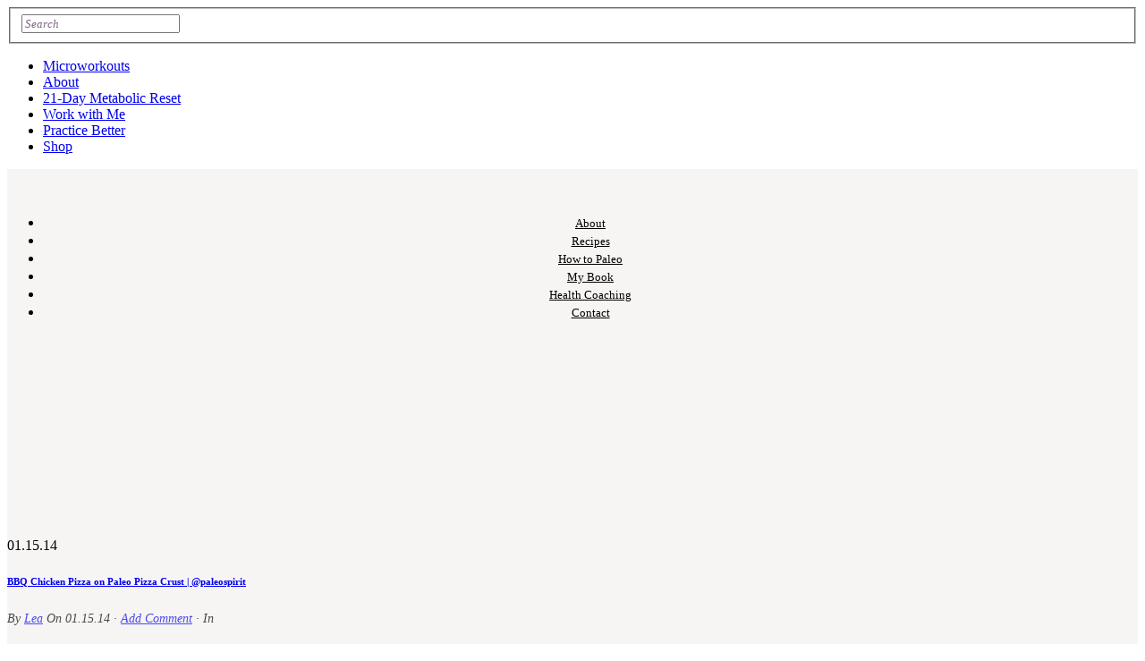

--- FILE ---
content_type: text/html; charset=UTF-8
request_url: https://paleospirit.com/barbecue-chicken-pizza-paleo-pizza-crust/lr-bbq-chicken-pizz/
body_size: 19449
content:
<!DOCTYPE html>
<html lang="en">
<head><meta http-equiv="Content-Type" content="text/html; charset=UTF-8" /><script>if(navigator.userAgent.match(/MSIE|Internet Explorer/i)||navigator.userAgent.match(/Trident\/7\..*?rv:11/i)){var href=document.location.href;if(!href.match(/[?&]nowprocket/)){if(href.indexOf("?")==-1){if(href.indexOf("#")==-1){document.location.href=href+"?nowprocket=1"}else{document.location.href=href.replace("#","?nowprocket=1#")}}else{if(href.indexOf("#")==-1){document.location.href=href+"&nowprocket=1"}else{document.location.href=href.replace("#","&nowprocket=1#")}}}}</script><script>class RocketLazyLoadScripts{constructor(){this.v="1.2.3",this.triggerEvents=["keydown","mousedown","mousemove","touchmove","touchstart","touchend","wheel"],this.userEventHandler=this._triggerListener.bind(this),this.touchStartHandler=this._onTouchStart.bind(this),this.touchMoveHandler=this._onTouchMove.bind(this),this.touchEndHandler=this._onTouchEnd.bind(this),this.clickHandler=this._onClick.bind(this),this.interceptedClicks=[],window.addEventListener("pageshow",t=>{this.persisted=t.persisted}),window.addEventListener("DOMContentLoaded",()=>{this._preconnect3rdParties()}),this.delayedScripts={normal:[],async:[],defer:[]},this.trash=[],this.allJQueries=[]}_addUserInteractionListener(t){if(document.hidden){t._triggerListener();return}this.triggerEvents.forEach(e=>window.addEventListener(e,t.userEventHandler,{passive:!0})),window.addEventListener("touchstart",t.touchStartHandler,{passive:!0}),window.addEventListener("mousedown",t.touchStartHandler),document.addEventListener("visibilitychange",t.userEventHandler)}_removeUserInteractionListener(){this.triggerEvents.forEach(t=>window.removeEventListener(t,this.userEventHandler,{passive:!0})),document.removeEventListener("visibilitychange",this.userEventHandler)}_onTouchStart(t){"HTML"!==t.target.tagName&&(window.addEventListener("touchend",this.touchEndHandler),window.addEventListener("mouseup",this.touchEndHandler),window.addEventListener("touchmove",this.touchMoveHandler,{passive:!0}),window.addEventListener("mousemove",this.touchMoveHandler),t.target.addEventListener("click",this.clickHandler),this._renameDOMAttribute(t.target,"onclick","rocket-onclick"),this._pendingClickStarted())}_onTouchMove(t){window.removeEventListener("touchend",this.touchEndHandler),window.removeEventListener("mouseup",this.touchEndHandler),window.removeEventListener("touchmove",this.touchMoveHandler,{passive:!0}),window.removeEventListener("mousemove",this.touchMoveHandler),t.target.removeEventListener("click",this.clickHandler),this._renameDOMAttribute(t.target,"rocket-onclick","onclick"),this._pendingClickFinished()}_onTouchEnd(t){window.removeEventListener("touchend",this.touchEndHandler),window.removeEventListener("mouseup",this.touchEndHandler),window.removeEventListener("touchmove",this.touchMoveHandler,{passive:!0}),window.removeEventListener("mousemove",this.touchMoveHandler)}_onClick(t){t.target.removeEventListener("click",this.clickHandler),this._renameDOMAttribute(t.target,"rocket-onclick","onclick"),this.interceptedClicks.push(t),t.preventDefault(),t.stopPropagation(),t.stopImmediatePropagation(),this._pendingClickFinished()}_replayClicks(){window.removeEventListener("touchstart",this.touchStartHandler,{passive:!0}),window.removeEventListener("mousedown",this.touchStartHandler),this.interceptedClicks.forEach(t=>{t.target.dispatchEvent(new MouseEvent("click",{view:t.view,bubbles:!0,cancelable:!0}))})}_waitForPendingClicks(){return new Promise(t=>{this._isClickPending?this._pendingClickFinished=t:t()})}_pendingClickStarted(){this._isClickPending=!0}_pendingClickFinished(){this._isClickPending=!1}_renameDOMAttribute(t,e,r){t.hasAttribute&&t.hasAttribute(e)&&(event.target.setAttribute(r,event.target.getAttribute(e)),event.target.removeAttribute(e))}_triggerListener(){this._removeUserInteractionListener(this),"loading"===document.readyState?document.addEventListener("DOMContentLoaded",this._loadEverythingNow.bind(this)):this._loadEverythingNow()}_preconnect3rdParties(){let t=[];document.querySelectorAll("script[type=rocketlazyloadscript]").forEach(e=>{if(e.hasAttribute("src")){let r=new URL(e.src).origin;r!==location.origin&&t.push({src:r,crossOrigin:e.crossOrigin||"module"===e.getAttribute("data-rocket-type")})}}),t=[...new Map(t.map(t=>[JSON.stringify(t),t])).values()],this._batchInjectResourceHints(t,"preconnect")}async _loadEverythingNow(){this.lastBreath=Date.now(),this._delayEventListeners(this),this._delayJQueryReady(this),this._handleDocumentWrite(),this._registerAllDelayedScripts(),this._preloadAllScripts(),await this._loadScriptsFromList(this.delayedScripts.normal),await this._loadScriptsFromList(this.delayedScripts.defer),await this._loadScriptsFromList(this.delayedScripts.async);try{await this._triggerDOMContentLoaded(),await this._triggerWindowLoad()}catch(t){console.error(t)}window.dispatchEvent(new Event("rocket-allScriptsLoaded")),this._waitForPendingClicks().then(()=>{this._replayClicks()}),this._emptyTrash()}_registerAllDelayedScripts(){document.querySelectorAll("script[type=rocketlazyloadscript]").forEach(t=>{t.hasAttribute("data-rocket-src")?t.hasAttribute("async")&&!1!==t.async?this.delayedScripts.async.push(t):t.hasAttribute("defer")&&!1!==t.defer||"module"===t.getAttribute("data-rocket-type")?this.delayedScripts.defer.push(t):this.delayedScripts.normal.push(t):this.delayedScripts.normal.push(t)})}async _transformScript(t){return new Promise((await this._littleBreath(),navigator.userAgent.indexOf("Firefox/")>0||""===navigator.vendor)?e=>{let r=document.createElement("script");[...t.attributes].forEach(t=>{let e=t.nodeName;"type"!==e&&("data-rocket-type"===e&&(e="type"),"data-rocket-src"===e&&(e="src"),r.setAttribute(e,t.nodeValue))}),t.text&&(r.text=t.text),r.hasAttribute("src")?(r.addEventListener("load",e),r.addEventListener("error",e)):(r.text=t.text,e());try{t.parentNode.replaceChild(r,t)}catch(i){e()}}:async e=>{function r(){t.setAttribute("data-rocket-status","failed"),e()}try{let i=t.getAttribute("data-rocket-type"),n=t.getAttribute("data-rocket-src");t.text,i?(t.type=i,t.removeAttribute("data-rocket-type")):t.removeAttribute("type"),t.addEventListener("load",function r(){t.setAttribute("data-rocket-status","executed"),e()}),t.addEventListener("error",r),n?(t.removeAttribute("data-rocket-src"),t.src=n):t.src="data:text/javascript;base64,"+window.btoa(unescape(encodeURIComponent(t.text)))}catch(s){r()}})}async _loadScriptsFromList(t){let e=t.shift();return e&&e.isConnected?(await this._transformScript(e),this._loadScriptsFromList(t)):Promise.resolve()}_preloadAllScripts(){this._batchInjectResourceHints([...this.delayedScripts.normal,...this.delayedScripts.defer,...this.delayedScripts.async],"preload")}_batchInjectResourceHints(t,e){var r=document.createDocumentFragment();t.forEach(t=>{let i=t.getAttribute&&t.getAttribute("data-rocket-src")||t.src;if(i){let n=document.createElement("link");n.href=i,n.rel=e,"preconnect"!==e&&(n.as="script"),t.getAttribute&&"module"===t.getAttribute("data-rocket-type")&&(n.crossOrigin=!0),t.crossOrigin&&(n.crossOrigin=t.crossOrigin),t.integrity&&(n.integrity=t.integrity),r.appendChild(n),this.trash.push(n)}}),document.head.appendChild(r)}_delayEventListeners(t){let e={};function r(t,r){!function t(r){!e[r]&&(e[r]={originalFunctions:{add:r.addEventListener,remove:r.removeEventListener},eventsToRewrite:[]},r.addEventListener=function(){arguments[0]=i(arguments[0]),e[r].originalFunctions.add.apply(r,arguments)},r.removeEventListener=function(){arguments[0]=i(arguments[0]),e[r].originalFunctions.remove.apply(r,arguments)});function i(t){return e[r].eventsToRewrite.indexOf(t)>=0?"rocket-"+t:t}}(t),e[t].eventsToRewrite.push(r)}function i(t,e){let r=t[e];Object.defineProperty(t,e,{get:()=>r||function(){},set(i){t["rocket"+e]=r=i}})}r(document,"DOMContentLoaded"),r(window,"DOMContentLoaded"),r(window,"load"),r(window,"pageshow"),r(document,"readystatechange"),i(document,"onreadystatechange"),i(window,"onload"),i(window,"onpageshow")}_delayJQueryReady(t){let e;function r(r){if(r&&r.fn&&!t.allJQueries.includes(r)){r.fn.ready=r.fn.init.prototype.ready=function(e){return t.domReadyFired?e.bind(document)(r):document.addEventListener("rocket-DOMContentLoaded",()=>e.bind(document)(r)),r([])};let i=r.fn.on;r.fn.on=r.fn.init.prototype.on=function(){if(this[0]===window){function t(t){return t.split(" ").map(t=>"load"===t||0===t.indexOf("load.")?"rocket-jquery-load":t).join(" ")}"string"==typeof arguments[0]||arguments[0]instanceof String?arguments[0]=t(arguments[0]):"object"==typeof arguments[0]&&Object.keys(arguments[0]).forEach(e=>{let r=arguments[0][e];delete arguments[0][e],arguments[0][t(e)]=r})}return i.apply(this,arguments),this},t.allJQueries.push(r)}e=r}r(window.jQuery),Object.defineProperty(window,"jQuery",{get:()=>e,set(t){r(t)}})}async _triggerDOMContentLoaded(){this.domReadyFired=!0,await this._littleBreath(),document.dispatchEvent(new Event("rocket-DOMContentLoaded")),await this._littleBreath(),window.dispatchEvent(new Event("rocket-DOMContentLoaded")),await this._littleBreath(),document.dispatchEvent(new Event("rocket-readystatechange")),await this._littleBreath(),document.rocketonreadystatechange&&document.rocketonreadystatechange()}async _triggerWindowLoad(){await this._littleBreath(),window.dispatchEvent(new Event("rocket-load")),await this._littleBreath(),window.rocketonload&&window.rocketonload(),await this._littleBreath(),this.allJQueries.forEach(t=>t(window).trigger("rocket-jquery-load")),await this._littleBreath();let t=new Event("rocket-pageshow");t.persisted=this.persisted,window.dispatchEvent(t),await this._littleBreath(),window.rocketonpageshow&&window.rocketonpageshow({persisted:this.persisted})}_handleDocumentWrite(){let t=new Map;document.write=document.writeln=function(e){let r=document.currentScript;r||console.error("WPRocket unable to document.write this: "+e);let i=document.createRange(),n=r.parentElement,s=t.get(r);void 0===s&&(s=r.nextSibling,t.set(r,s));let a=document.createDocumentFragment();i.setStart(a,0),a.appendChild(i.createContextualFragment(e)),n.insertBefore(a,s)}}async _littleBreath(){Date.now()-this.lastBreath>45&&(await this._requestAnimFrame(),this.lastBreath=Date.now())}async _requestAnimFrame(){return document.hidden?new Promise(t=>setTimeout(t)):new Promise(t=>requestAnimationFrame(t))}_emptyTrash(){this.trash.forEach(t=>t.remove())}static run(){let t=new RocketLazyLoadScripts;t._addUserInteractionListener(t)}}RocketLazyLoadScripts.run();</script>


<!-- Site Crafted Using Paleo Spirit v1.0.0 - WordPress - HTML5 - www.PageLines.com -->


<!-- Start >> Meta Tags and Inline Scripts -->
<meta name='robots' content='index, follow, max-image-preview:large, max-snippet:-1, max-video-preview:-1' />

	<!-- This site is optimized with the Yoast SEO plugin v24.9 - https://yoast.com/wordpress/plugins/seo/ -->
	<title>BBQ Chicken Pizza on Paleo Pizza Crust | @paleospirit - Paleo Spirit</title>
	<link rel="canonical" href="https://paleospirit.com/barbecue-chicken-pizza-paleo-pizza-crust/lr-bbq-chicken-pizz/" />
	<meta property="og:locale" content="en_US" />
	<meta property="og:type" content="article" />
	<meta property="og:title" content="BBQ Chicken Pizza on Paleo Pizza Crust | @paleospirit - Paleo Spirit" />
	<meta property="og:url" content="https://paleospirit.com/barbecue-chicken-pizza-paleo-pizza-crust/lr-bbq-chicken-pizz/" />
	<meta property="og:site_name" content="Paleo Spirit" />
	<meta property="article:publisher" content="https://www.facebook.com/PaleoSpirit/" />
	<meta property="og:image" content="https://paleospirit.com/barbecue-chicken-pizza-paleo-pizza-crust/lr-bbq-chicken-pizz" />
	<meta property="og:image:width" content="200" />
	<meta property="og:image:height" content="300" />
	<meta property="og:image:type" content="image/jpeg" />
	<script type="application/ld+json" class="yoast-schema-graph">{"@context":"https://schema.org","@graph":[{"@type":"WebPage","@id":"https://paleospirit.com/barbecue-chicken-pizza-paleo-pizza-crust/lr-bbq-chicken-pizz/","url":"https://paleospirit.com/barbecue-chicken-pizza-paleo-pizza-crust/lr-bbq-chicken-pizz/","name":"BBQ Chicken Pizza on Paleo Pizza Crust | @paleospirit - Paleo Spirit","isPartOf":{"@id":"https://paleospirit.com/#website"},"primaryImageOfPage":{"@id":"https://paleospirit.com/barbecue-chicken-pizza-paleo-pizza-crust/lr-bbq-chicken-pizz/#primaryimage"},"image":{"@id":"https://paleospirit.com/barbecue-chicken-pizza-paleo-pizza-crust/lr-bbq-chicken-pizz/#primaryimage"},"thumbnailUrl":"https://i0.wp.com/paleospirit.com/wp-content/uploads/2014/01/LR-bbq-chicken-pizz.jpg?fit=200%2C300&ssl=1","datePublished":"2014-01-15T22:35:09+00:00","breadcrumb":{"@id":"https://paleospirit.com/barbecue-chicken-pizza-paleo-pizza-crust/lr-bbq-chicken-pizz/#breadcrumb"},"inLanguage":"en","potentialAction":[{"@type":"ReadAction","target":["https://paleospirit.com/barbecue-chicken-pizza-paleo-pizza-crust/lr-bbq-chicken-pizz/"]}]},{"@type":"ImageObject","inLanguage":"en","@id":"https://paleospirit.com/barbecue-chicken-pizza-paleo-pizza-crust/lr-bbq-chicken-pizz/#primaryimage","url":"https://i0.wp.com/paleospirit.com/wp-content/uploads/2014/01/LR-bbq-chicken-pizz.jpg?fit=200%2C300&ssl=1","contentUrl":"https://i0.wp.com/paleospirit.com/wp-content/uploads/2014/01/LR-bbq-chicken-pizz.jpg?fit=200%2C300&ssl=1"},{"@type":"BreadcrumbList","@id":"https://paleospirit.com/barbecue-chicken-pizza-paleo-pizza-crust/lr-bbq-chicken-pizz/#breadcrumb","itemListElement":[{"@type":"ListItem","position":1,"name":"Home","item":"https://paleospirit.com/"},{"@type":"ListItem","position":2,"name":"Barbecue Chicken Pizza and a Day in the Fort Worth Stockyards","item":"https://paleospirit.com/barbecue-chicken-pizza-paleo-pizza-crust/"},{"@type":"ListItem","position":3,"name":"BBQ Chicken Pizza on Paleo Pizza Crust | @paleospirit"}]},{"@type":"WebSite","@id":"https://paleospirit.com/#website","url":"https://paleospirit.com/","name":"Paleo Spirit","description":"Primal fitness for mind, body and soul","publisher":{"@id":"https://paleospirit.com/#/schema/person/ae037b42489b100128633d176b80685f"},"potentialAction":[{"@type":"SearchAction","target":{"@type":"EntryPoint","urlTemplate":"https://paleospirit.com/?s={search_term_string}"},"query-input":{"@type":"PropertyValueSpecification","valueRequired":true,"valueName":"search_term_string"}}],"inLanguage":"en"},{"@type":["Person","Organization"],"@id":"https://paleospirit.com/#/schema/person/ae037b42489b100128633d176b80685f","name":"Lea","image":{"@type":"ImageObject","inLanguage":"en","@id":"https://paleospirit.com/#/schema/person/image/","url":"https://i0.wp.com/paleospirit.com/wp-content/uploads/2015/02/cropped-144_PS_favicon1-1.png?fit=512%2C512&ssl=1","contentUrl":"https://i0.wp.com/paleospirit.com/wp-content/uploads/2015/02/cropped-144_PS_favicon1-1.png?fit=512%2C512&ssl=1","width":512,"height":512,"caption":"Lea"},"logo":{"@id":"https://paleospirit.com/#/schema/person/image/"},"description":"Health Coach, Author, Speaker","sameAs":["https://www.paleospirit.com","https://www.facebook.com/PaleoSpirit/","https://www.instagram.com/paleospirit/","https://www.pinterest.com/leavalle/","https://x.com/paleospirit"]}]}</script>
	<!-- / Yoast SEO plugin. -->


<link rel='dns-prefetch' href='//secure.gravatar.com' />
<link rel='dns-prefetch' href='//stats.wp.com' />
<link rel='dns-prefetch' href='//v0.wordpress.com' />
<link rel='dns-prefetch' href='//widgets.wp.com' />
<link rel='dns-prefetch' href='//s0.wp.com' />
<link rel='dns-prefetch' href='//0.gravatar.com' />
<link rel='dns-prefetch' href='//1.gravatar.com' />
<link rel='dns-prefetch' href='//2.gravatar.com' />
<link rel='preconnect' href='//i0.wp.com' />
<link rel='preconnect' href='//c0.wp.com' />
<link rel="alternate" type="application/rss+xml" title="Paleo Spirit &raquo; Feed" href="https://paleospirit.com/feed/" />
<link rel="alternate" type="application/rss+xml" title="Paleo Spirit &raquo; Comments Feed" href="https://paleospirit.com/comments/feed/" />
<link rel="alternate" type="application/rss+xml" title="Paleo Spirit &raquo; BBQ Chicken Pizza on Paleo Pizza Crust | @paleospirit Comments Feed" href="https://paleospirit.com/barbecue-chicken-pizza-paleo-pizza-crust/lr-bbq-chicken-pizz/feed/" />
<link rel="alternate" title="oEmbed (JSON)" type="application/json+oembed" href="https://paleospirit.com/wp-json/oembed/1.0/embed?url=https%3A%2F%2Fpaleospirit.com%2Fbarbecue-chicken-pizza-paleo-pizza-crust%2Flr-bbq-chicken-pizz%2F" />
<link rel="alternate" title="oEmbed (XML)" type="text/xml+oembed" href="https://paleospirit.com/wp-json/oembed/1.0/embed?url=https%3A%2F%2Fpaleospirit.com%2Fbarbecue-chicken-pizza-paleo-pizza-crust%2Flr-bbq-chicken-pizz%2F&#038;format=xml" />

<!-- Styles -->
<style id='wp-img-auto-sizes-contain-inline-css' type='text/css'>
img:is([sizes=auto i],[sizes^="auto," i]){contain-intrinsic-size:3000px 1500px}
/*# sourceURL=wp-img-auto-sizes-contain-inline-css */
</style>
<style id='wp-emoji-styles-inline-css' type='text/css'>

	img.wp-smiley, img.emoji {
		display: inline !important;
		border: none !important;
		box-shadow: none !important;
		height: 1em !important;
		width: 1em !important;
		margin: 0 0.07em !important;
		vertical-align: -0.1em !important;
		background: none !important;
		padding: 0 !important;
	}
/*# sourceURL=wp-emoji-styles-inline-css */
</style>
<style id='wp-block-library-inline-css' type='text/css'>
:root{--wp-block-synced-color:#7a00df;--wp-block-synced-color--rgb:122,0,223;--wp-bound-block-color:var(--wp-block-synced-color);--wp-editor-canvas-background:#ddd;--wp-admin-theme-color:#007cba;--wp-admin-theme-color--rgb:0,124,186;--wp-admin-theme-color-darker-10:#006ba1;--wp-admin-theme-color-darker-10--rgb:0,107,160.5;--wp-admin-theme-color-darker-20:#005a87;--wp-admin-theme-color-darker-20--rgb:0,90,135;--wp-admin-border-width-focus:2px}@media (min-resolution:192dpi){:root{--wp-admin-border-width-focus:1.5px}}.wp-element-button{cursor:pointer}:root .has-very-light-gray-background-color{background-color:#eee}:root .has-very-dark-gray-background-color{background-color:#313131}:root .has-very-light-gray-color{color:#eee}:root .has-very-dark-gray-color{color:#313131}:root .has-vivid-green-cyan-to-vivid-cyan-blue-gradient-background{background:linear-gradient(135deg,#00d084,#0693e3)}:root .has-purple-crush-gradient-background{background:linear-gradient(135deg,#34e2e4,#4721fb 50%,#ab1dfe)}:root .has-hazy-dawn-gradient-background{background:linear-gradient(135deg,#faaca8,#dad0ec)}:root .has-subdued-olive-gradient-background{background:linear-gradient(135deg,#fafae1,#67a671)}:root .has-atomic-cream-gradient-background{background:linear-gradient(135deg,#fdd79a,#004a59)}:root .has-nightshade-gradient-background{background:linear-gradient(135deg,#330968,#31cdcf)}:root .has-midnight-gradient-background{background:linear-gradient(135deg,#020381,#2874fc)}:root{--wp--preset--font-size--normal:16px;--wp--preset--font-size--huge:42px}.has-regular-font-size{font-size:1em}.has-larger-font-size{font-size:2.625em}.has-normal-font-size{font-size:var(--wp--preset--font-size--normal)}.has-huge-font-size{font-size:var(--wp--preset--font-size--huge)}.has-text-align-center{text-align:center}.has-text-align-left{text-align:left}.has-text-align-right{text-align:right}.has-fit-text{white-space:nowrap!important}#end-resizable-editor-section{display:none}.aligncenter{clear:both}.items-justified-left{justify-content:flex-start}.items-justified-center{justify-content:center}.items-justified-right{justify-content:flex-end}.items-justified-space-between{justify-content:space-between}.screen-reader-text{border:0;clip-path:inset(50%);height:1px;margin:-1px;overflow:hidden;padding:0;position:absolute;width:1px;word-wrap:normal!important}.screen-reader-text:focus{background-color:#ddd;clip-path:none;color:#444;display:block;font-size:1em;height:auto;left:5px;line-height:normal;padding:15px 23px 14px;text-decoration:none;top:5px;width:auto;z-index:100000}html :where(.has-border-color){border-style:solid}html :where([style*=border-top-color]){border-top-style:solid}html :where([style*=border-right-color]){border-right-style:solid}html :where([style*=border-bottom-color]){border-bottom-style:solid}html :where([style*=border-left-color]){border-left-style:solid}html :where([style*=border-width]){border-style:solid}html :where([style*=border-top-width]){border-top-style:solid}html :where([style*=border-right-width]){border-right-style:solid}html :where([style*=border-bottom-width]){border-bottom-style:solid}html :where([style*=border-left-width]){border-left-style:solid}html :where(img[class*=wp-image-]){height:auto;max-width:100%}:where(figure){margin:0 0 1em}html :where(.is-position-sticky){--wp-admin--admin-bar--position-offset:var(--wp-admin--admin-bar--height,0px)}@media screen and (max-width:600px){html :where(.is-position-sticky){--wp-admin--admin-bar--position-offset:0px}}

/*# sourceURL=wp-block-library-inline-css */
</style><style id='global-styles-inline-css' type='text/css'>
:root{--wp--preset--aspect-ratio--square: 1;--wp--preset--aspect-ratio--4-3: 4/3;--wp--preset--aspect-ratio--3-4: 3/4;--wp--preset--aspect-ratio--3-2: 3/2;--wp--preset--aspect-ratio--2-3: 2/3;--wp--preset--aspect-ratio--16-9: 16/9;--wp--preset--aspect-ratio--9-16: 9/16;--wp--preset--color--black: #000000;--wp--preset--color--cyan-bluish-gray: #abb8c3;--wp--preset--color--white: #ffffff;--wp--preset--color--pale-pink: #f78da7;--wp--preset--color--vivid-red: #cf2e2e;--wp--preset--color--luminous-vivid-orange: #ff6900;--wp--preset--color--luminous-vivid-amber: #fcb900;--wp--preset--color--light-green-cyan: #7bdcb5;--wp--preset--color--vivid-green-cyan: #00d084;--wp--preset--color--pale-cyan-blue: #8ed1fc;--wp--preset--color--vivid-cyan-blue: #0693e3;--wp--preset--color--vivid-purple: #9b51e0;--wp--preset--gradient--vivid-cyan-blue-to-vivid-purple: linear-gradient(135deg,rgb(6,147,227) 0%,rgb(155,81,224) 100%);--wp--preset--gradient--light-green-cyan-to-vivid-green-cyan: linear-gradient(135deg,rgb(122,220,180) 0%,rgb(0,208,130) 100%);--wp--preset--gradient--luminous-vivid-amber-to-luminous-vivid-orange: linear-gradient(135deg,rgb(252,185,0) 0%,rgb(255,105,0) 100%);--wp--preset--gradient--luminous-vivid-orange-to-vivid-red: linear-gradient(135deg,rgb(255,105,0) 0%,rgb(207,46,46) 100%);--wp--preset--gradient--very-light-gray-to-cyan-bluish-gray: linear-gradient(135deg,rgb(238,238,238) 0%,rgb(169,184,195) 100%);--wp--preset--gradient--cool-to-warm-spectrum: linear-gradient(135deg,rgb(74,234,220) 0%,rgb(151,120,209) 20%,rgb(207,42,186) 40%,rgb(238,44,130) 60%,rgb(251,105,98) 80%,rgb(254,248,76) 100%);--wp--preset--gradient--blush-light-purple: linear-gradient(135deg,rgb(255,206,236) 0%,rgb(152,150,240) 100%);--wp--preset--gradient--blush-bordeaux: linear-gradient(135deg,rgb(254,205,165) 0%,rgb(254,45,45) 50%,rgb(107,0,62) 100%);--wp--preset--gradient--luminous-dusk: linear-gradient(135deg,rgb(255,203,112) 0%,rgb(199,81,192) 50%,rgb(65,88,208) 100%);--wp--preset--gradient--pale-ocean: linear-gradient(135deg,rgb(255,245,203) 0%,rgb(182,227,212) 50%,rgb(51,167,181) 100%);--wp--preset--gradient--electric-grass: linear-gradient(135deg,rgb(202,248,128) 0%,rgb(113,206,126) 100%);--wp--preset--gradient--midnight: linear-gradient(135deg,rgb(2,3,129) 0%,rgb(40,116,252) 100%);--wp--preset--font-size--small: 13px;--wp--preset--font-size--medium: 20px;--wp--preset--font-size--large: 36px;--wp--preset--font-size--x-large: 42px;--wp--preset--spacing--20: 0.44rem;--wp--preset--spacing--30: 0.67rem;--wp--preset--spacing--40: 1rem;--wp--preset--spacing--50: 1.5rem;--wp--preset--spacing--60: 2.25rem;--wp--preset--spacing--70: 3.38rem;--wp--preset--spacing--80: 5.06rem;--wp--preset--shadow--natural: 6px 6px 9px rgba(0, 0, 0, 0.2);--wp--preset--shadow--deep: 12px 12px 50px rgba(0, 0, 0, 0.4);--wp--preset--shadow--sharp: 6px 6px 0px rgba(0, 0, 0, 0.2);--wp--preset--shadow--outlined: 6px 6px 0px -3px rgb(255, 255, 255), 6px 6px rgb(0, 0, 0);--wp--preset--shadow--crisp: 6px 6px 0px rgb(0, 0, 0);}:where(.is-layout-flex){gap: 0.5em;}:where(.is-layout-grid){gap: 0.5em;}body .is-layout-flex{display: flex;}.is-layout-flex{flex-wrap: wrap;align-items: center;}.is-layout-flex > :is(*, div){margin: 0;}body .is-layout-grid{display: grid;}.is-layout-grid > :is(*, div){margin: 0;}:where(.wp-block-columns.is-layout-flex){gap: 2em;}:where(.wp-block-columns.is-layout-grid){gap: 2em;}:where(.wp-block-post-template.is-layout-flex){gap: 1.25em;}:where(.wp-block-post-template.is-layout-grid){gap: 1.25em;}.has-black-color{color: var(--wp--preset--color--black) !important;}.has-cyan-bluish-gray-color{color: var(--wp--preset--color--cyan-bluish-gray) !important;}.has-white-color{color: var(--wp--preset--color--white) !important;}.has-pale-pink-color{color: var(--wp--preset--color--pale-pink) !important;}.has-vivid-red-color{color: var(--wp--preset--color--vivid-red) !important;}.has-luminous-vivid-orange-color{color: var(--wp--preset--color--luminous-vivid-orange) !important;}.has-luminous-vivid-amber-color{color: var(--wp--preset--color--luminous-vivid-amber) !important;}.has-light-green-cyan-color{color: var(--wp--preset--color--light-green-cyan) !important;}.has-vivid-green-cyan-color{color: var(--wp--preset--color--vivid-green-cyan) !important;}.has-pale-cyan-blue-color{color: var(--wp--preset--color--pale-cyan-blue) !important;}.has-vivid-cyan-blue-color{color: var(--wp--preset--color--vivid-cyan-blue) !important;}.has-vivid-purple-color{color: var(--wp--preset--color--vivid-purple) !important;}.has-black-background-color{background-color: var(--wp--preset--color--black) !important;}.has-cyan-bluish-gray-background-color{background-color: var(--wp--preset--color--cyan-bluish-gray) !important;}.has-white-background-color{background-color: var(--wp--preset--color--white) !important;}.has-pale-pink-background-color{background-color: var(--wp--preset--color--pale-pink) !important;}.has-vivid-red-background-color{background-color: var(--wp--preset--color--vivid-red) !important;}.has-luminous-vivid-orange-background-color{background-color: var(--wp--preset--color--luminous-vivid-orange) !important;}.has-luminous-vivid-amber-background-color{background-color: var(--wp--preset--color--luminous-vivid-amber) !important;}.has-light-green-cyan-background-color{background-color: var(--wp--preset--color--light-green-cyan) !important;}.has-vivid-green-cyan-background-color{background-color: var(--wp--preset--color--vivid-green-cyan) !important;}.has-pale-cyan-blue-background-color{background-color: var(--wp--preset--color--pale-cyan-blue) !important;}.has-vivid-cyan-blue-background-color{background-color: var(--wp--preset--color--vivid-cyan-blue) !important;}.has-vivid-purple-background-color{background-color: var(--wp--preset--color--vivid-purple) !important;}.has-black-border-color{border-color: var(--wp--preset--color--black) !important;}.has-cyan-bluish-gray-border-color{border-color: var(--wp--preset--color--cyan-bluish-gray) !important;}.has-white-border-color{border-color: var(--wp--preset--color--white) !important;}.has-pale-pink-border-color{border-color: var(--wp--preset--color--pale-pink) !important;}.has-vivid-red-border-color{border-color: var(--wp--preset--color--vivid-red) !important;}.has-luminous-vivid-orange-border-color{border-color: var(--wp--preset--color--luminous-vivid-orange) !important;}.has-luminous-vivid-amber-border-color{border-color: var(--wp--preset--color--luminous-vivid-amber) !important;}.has-light-green-cyan-border-color{border-color: var(--wp--preset--color--light-green-cyan) !important;}.has-vivid-green-cyan-border-color{border-color: var(--wp--preset--color--vivid-green-cyan) !important;}.has-pale-cyan-blue-border-color{border-color: var(--wp--preset--color--pale-cyan-blue) !important;}.has-vivid-cyan-blue-border-color{border-color: var(--wp--preset--color--vivid-cyan-blue) !important;}.has-vivid-purple-border-color{border-color: var(--wp--preset--color--vivid-purple) !important;}.has-vivid-cyan-blue-to-vivid-purple-gradient-background{background: var(--wp--preset--gradient--vivid-cyan-blue-to-vivid-purple) !important;}.has-light-green-cyan-to-vivid-green-cyan-gradient-background{background: var(--wp--preset--gradient--light-green-cyan-to-vivid-green-cyan) !important;}.has-luminous-vivid-amber-to-luminous-vivid-orange-gradient-background{background: var(--wp--preset--gradient--luminous-vivid-amber-to-luminous-vivid-orange) !important;}.has-luminous-vivid-orange-to-vivid-red-gradient-background{background: var(--wp--preset--gradient--luminous-vivid-orange-to-vivid-red) !important;}.has-very-light-gray-to-cyan-bluish-gray-gradient-background{background: var(--wp--preset--gradient--very-light-gray-to-cyan-bluish-gray) !important;}.has-cool-to-warm-spectrum-gradient-background{background: var(--wp--preset--gradient--cool-to-warm-spectrum) !important;}.has-blush-light-purple-gradient-background{background: var(--wp--preset--gradient--blush-light-purple) !important;}.has-blush-bordeaux-gradient-background{background: var(--wp--preset--gradient--blush-bordeaux) !important;}.has-luminous-dusk-gradient-background{background: var(--wp--preset--gradient--luminous-dusk) !important;}.has-pale-ocean-gradient-background{background: var(--wp--preset--gradient--pale-ocean) !important;}.has-electric-grass-gradient-background{background: var(--wp--preset--gradient--electric-grass) !important;}.has-midnight-gradient-background{background: var(--wp--preset--gradient--midnight) !important;}.has-small-font-size{font-size: var(--wp--preset--font-size--small) !important;}.has-medium-font-size{font-size: var(--wp--preset--font-size--medium) !important;}.has-large-font-size{font-size: var(--wp--preset--font-size--large) !important;}.has-x-large-font-size{font-size: var(--wp--preset--font-size--x-large) !important;}
/*# sourceURL=global-styles-inline-css */
</style>

<style id='classic-theme-styles-inline-css' type='text/css'>
/*! This file is auto-generated */
.wp-block-button__link{color:#fff;background-color:#32373c;border-radius:9999px;box-shadow:none;text-decoration:none;padding:calc(.667em + 2px) calc(1.333em + 2px);font-size:1.125em}.wp-block-file__button{background:#32373c;color:#fff;text-decoration:none}
/*# sourceURL=/wp-includes/css/classic-themes.min.css */
</style>
<link data-minify="1" rel='stylesheet' id='jetpack_likes-css' href='https://paleospirit.com/wp-content/cache/min/1/p/jetpack/15.4/modules/likes/style.css?ver=1767841841' type='text/css' media='all' />
<link rel='stylesheet' id='pagelines-less-core-css' href='https://paleospirit.com/wp-content/uploads/pagelines/compiled-css-core-1769742590.css' type='text/css' media='all' />
<link data-minify="1" rel='stylesheet' id='pagelines-less-sections-css' href='https://paleospirit.com/wp-content/cache/min/1/wp-content/uploads/pagelines/compiled-css-sections-1769742590.css?ver=1769742597' type='text/css' media='all' />
<link data-minify="1" rel='stylesheet' id='DMS-theme-css' href='https://paleospirit.com/wp-content/cache/min/1/wp-content/themes/paleospirit_theme/style.css?ver=1727463661' type='text/css' media='all' />

<!-- Scripts -->
<script type="rocketlazyloadscript" data-rocket-type="text/javascript" data-rocket-src="https://c0.wp.com/c/6.9/wp-includes/js/jquery/jquery.min.js" id="jquery-core-js"></script>
<script type="rocketlazyloadscript" data-rocket-type="text/javascript" data-rocket-src="https://c0.wp.com/c/6.9/wp-includes/js/jquery/jquery-migrate.min.js" id="jquery-migrate-js"></script>
<link rel="shortcut icon" href="https://paleospirit.com/wp-content/uploads/2015/02/32_PS_favicon1.png" type="image/x-icon" />
<link rel="apple-touch-icon" href="https://paleospirit.com/wp-content/uploads/2015/02/144_PS_favicon.png" />
<link rel="profile" href="http://gmpg.org/xfn/11" />
<meta name="viewport" content="width=device-width, initial-scale=1, maximum-scale=1" />
<meta property='pl-share-title' content='BBQ Chicken Pizza on Paleo Pizza Crust | @paleospirit' />
<meta property='pl-share-url' content='https://paleospirit.com/barbecue-chicken-pizza-paleo-pizza-crust/lr-bbq-chicken-pizz/' />
<meta property='pl-share-desc' content='' />
<meta property='pl-share-img' content='' />
<link rel="https://api.w.org/" href="https://paleospirit.com/wp-json/" /><link rel="alternate" title="JSON" type="application/json" href="https://paleospirit.com/wp-json/wp/v2/media/8173" /><link rel="EditURI" type="application/rsd+xml" title="RSD" href="https://paleospirit.com/xmlrpc.php?rsd" />
<meta name="generator" content="WordPress 6.9" />
<link rel='shortlink' href='https://wp.me/a1xmgQ-27P' />

		<!-- GA Google Analytics @ https://m0n.co/ga -->
		<script type="rocketlazyloadscript">
			(function(i,s,o,g,r,a,m){i['GoogleAnalyticsObject']=r;i[r]=i[r]||function(){
			(i[r].q=i[r].q||[]).push(arguments)},i[r].l=1*new Date();a=s.createElement(o),
			m=s.getElementsByTagName(o)[0];a.async=1;a.src=g;m.parentNode.insertBefore(a,m)
			})(window,document,'script','https://www.google-analytics.com/analytics.js','ga');
			ga('create', 'UA-26220603-1', 'auto');
			ga('send', 'pageview');
		</script>

		<style>img#wpstats{display:none}</style>
		
<!-- On Ready -->
<script type="rocketlazyloadscript"> /* <![CDATA[ */
!function ($) {
jQuery(document).ready(function() {
})
}(window.jQuery);
/* ]]> */
</script>

<link rel="icon" href="https://i0.wp.com/paleospirit.com/wp-content/uploads/2015/02/cropped-144_PS_favicon1-1.png?fit=32%2C32&#038;ssl=1" sizes="32x32" />
<link rel="icon" href="https://i0.wp.com/paleospirit.com/wp-content/uploads/2015/02/cropped-144_PS_favicon1-1.png?fit=192%2C192&#038;ssl=1" sizes="192x192" />
<link rel="apple-touch-icon" href="https://i0.wp.com/paleospirit.com/wp-content/uploads/2015/02/cropped-144_PS_favicon1-1.png?fit=180%2C180&#038;ssl=1" />
<meta name="msapplication-TileImage" content="https://i0.wp.com/paleospirit.com/wp-content/uploads/2015/02/cropped-144_PS_favicon1-1.png?fit=270%2C270&#038;ssl=1" />
<noscript><style id="rocket-lazyload-nojs-css">.rll-youtube-player, [data-lazy-src]{display:none !important;}</style></noscript><script type="rocketlazyloadscript" data-rocket-type="text/javascript">
  WebFontConfig = {
    google: { families: [ 'Lora:400,700,400italic,700italic:latin' ] }
  };
  (function() {
    var wf = document.createElement('script');
    wf.src = ('https:' == document.location.protocol ? 'https' : 'http') +
      '://ajax.googleapis.com/ajax/libs/webfont/1/webfont.js';
    wf.type = 'text/javascript';
    wf.async = 'true';
    var s = document.getElementsByTagName('script')[0];
    s.parentNode.insertBefore(wf, s);
  })(); </script>

<link data-minify="1" rel="stylesheet" href="https://paleospirit.com/wp-content/cache/min/1/font-awesome/4.3.0/css/font-awesome.min.css?ver=1727463661">
<style type="text/css" id="pagelines-custom">
  
</style>

</head>

<!-- Start >> HTML Body -->

<body class="attachment wp-singular attachment-template-default single single-attachment postid-8173 attachmentid-8173 attachment-jpeg wp-theme-dms wp-child-theme-paleospirit_theme paleospirit_theme pl-pro-version responsive full_width template-psblogpost display-full">
	
		<div class="pl-mobile-menu">
			
			<form method="get" class="mm-search pl-searcher" onsubmit="this.submit();return false;" action="https://paleospirit.com/" ><fieldset><span class="btn-search"><i class="icon icon-search"></i></span><input type="text" value="" name="s" class="searchfield" placeholder="Search" /></fieldset></form>				
			<div class="mm-holder">
				
				
				<ul class="mobile-menu primary-menu"><li class="page_item page-item-23556"><a href="https://paleospirit.com/microworkouts/">Microworkouts</a></li><li class="page_item page-item-16 page_item_has_children"><a href="https://paleospirit.com/about-lea/">About</a></li><li class="page_item page-item-22288"><a href="https://paleospirit.com/21-day-metabolic-reset/">21-Day Metabolic Reset</a></li><li class="page_item page-item-21862 page_item_has_children"><a href="https://paleospirit.com/work-with-me/">Work with Me</a></li><li class="page_item page-item-23171"><a href="https://paleospirit.com/practice-better/">Practice Better</a></li><li class="page_item page-item-11408"><a href="https://paleospirit.com/shop/">Shop</a></li></ul>				<div class="social-menu">
					
									</div>
			</div>
		</div>
		

<div id="site" class="site-wrap">
		<div  class="boxed-wrap site-translate">
			<div id="fixed-top" class="pl-fixed-top is-not-fixed" data-region="fixed-top">

		<div class="pl-fixed-region pl-region" data-region="fixed">
			<div class="outline pl-area-container">
								

<!-- Canvas Area | Section Template -->
<section id="pl_areau0cdeb" data-object="PLSectionArea" data-sid="pl_area" data-clone="u0cdeb"  class="pl-area pl-area-sortable area-tag    pl-bg-cover section-pl_area" style="  "><div class="pl-area-pad fix">	<div class="pl-area-wrap " style="">

		<div class="pl-content ">
						<div class="pl-inner area-region pl-sortable-area editor-row" style="">
							</div>
		</div>
	</div>
	</div></section>
			</div>
		</div>

	</div>
	<div class="fixed-top-pusher"></div>
	<script type="rocketlazyloadscript"> jQuery('.fixed-top-pusher').height( jQuery('.pl-fixed-top').height() ) </script>

			
		
		<div class="pl-region-wrap">
			<div id="page" class="thepage page-wrap">

								<div class="page-canvas">
					
						<header id="header" class="header pl-region" data-region="header">
		<div class="outline pl-area-container">
			

<!-- Canvas Area | Section Template -->
<section id="pl_areau0c4a4" data-object="PLSectionArea" data-sid="pl_area" data-clone="u0c4a4"  class="pl-area pl-area-sortable area-tag ps_header    pl-bg-cover section-pl_area" style=" background-color: #F7F5F3; "><div class="pl-area-pad fix">	<div class="pl-area-wrap " style="padding-top: 20px; padding-bottom: 20px;">

		<div class="pl-content nested-section-area">
						<div class="pl-inner area-region pl-sortable-area editor-row" style="">
				<div class="row grid-row">

<!-- SimpleNav | Section Template -->
<section id="simple_navuervolx" data-object="SimpleNav" data-sid="simple_nav" data-clone="uervolx"  class="pl-section span6 offset0 ps_nav    pl-bg-cover section-simple_nav" style="  "><div class="pl-section-pad fix"><div class="left"><ul id="menu-main" class="inline-list simplenav font-sub alignleft"><li id="menu-item-8835" class="menu-item menu-item-type-post_type menu-item-object-page menu-item-8835"><a href="https://paleospirit.com/about-lea/">About</a></li>
<li id="menu-item-8832" class="menu-item menu-item-type-post_type menu-item-object-page menu-item-8832"><a href="https://paleospirit.com/paleo-recipes/">Recipes</a></li>
<li id="menu-item-8836" class="menu-item menu-item-type-post_type menu-item-object-page menu-item-8836"><a href="https://paleospirit.com/paleo-nutrition/">How to Paleo</a></li>
<li id="menu-item-8831" class="menu-item menu-item-type-post_type menu-item-object-page menu-item-8831"><a href="https://paleospirit.com/sweet-paleo/">My Book</a></li>
<li id="menu-item-21869" class="menu-item menu-item-type-post_type menu-item-object-page menu-item-21869"><a href="https://paleospirit.com/work-with-me/">Health Coaching</a></li>
<li id="menu-item-8833" class="menu-item menu-item-type-post_type menu-item-object-page menu-item-8833"><a href="https://paleospirit.com/about-lea/contact/">Contact</a></li>
</ul></div></div></section></div>

<div class="row grid-row">

<!-- TextBox | Section Template -->
<section id="textboxuj1by2b" data-object="PageLinesTextBox" data-sid="textbox" data-clone="uj1by2b"  class="pl-section span6 offset0 force-start-row    pl-bg-cover section-textbox" style="  "><div class="pl-section-pad fix"><div class="textbox-wrap pl-animation  " style=""><div class="hentry" data-sync="textbox_content"><p><a href="/"><img class="alignleft size-full wp-image-5" src="data:image/svg+xml,%3Csvg%20xmlns='http://www.w3.org/2000/svg'%20viewBox='0%200%200%200'%3E%3C/svg%3E" alt="cu_logo"  data-lazy-src="https://paleospirit.com/wp-content/uploads/2015/02/ps_logo.png" /><noscript><img class="alignleft size-full wp-image-5" src="https://paleospirit.com/wp-content/uploads/2015/02/ps_logo.png" alt="cu_logo"  /></noscript></a></p>
<div id="toptop"></div>
</div></div></div></section></div>			</div>
		</div>
	</div>
	</div></section>		</div>
	</header>

						
					<div id="page-main" class="pl-region custom-template editing-locked" data-custom-template="psblogpost" data-template-name="ps_blogpost" data-region="template" >
						<div id="dynamic-content" class="outline template-region-wrap pl-area-container">
							


<!-- Canvas Area | Section Template -->
<section id="pl_areauarde4o" data-object="PLSectionArea" data-sid="pl_area" data-clone="uarde4o"  class="pl-area pl-area-sortable area-tag    pl-bg-cover section-pl_area" style=" background-color: #F7F5F3; "><div class="pl-area-pad fix">	<div class="pl-area-wrap " style="padding-top: 20px; padding-bottom: 20px;">

		<div class="pl-content nested-section-area">
						<div class="pl-inner area-region pl-sortable-area editor-row" style="">
				<div class="row grid-row">

<!-- Column | Section Template -->
<section id="plcolumnu5edr26" data-object="PLColumn" data-sid="plcolumn" data-clone="u5edr26"  class="pl-section span9 offset0 ps_main    pl-bg-cover section-plcolumn" style="  "><div class="pl-section-pad fix">		<div class="pl-sortable-column pl-sortable-area editor-row ">

			<div class="row grid-row">

<!-- WP Content/Loop | Section Template -->
<section id="postloopupcyx03" data-object="PageLinesPostLoop" data-sid="postloop" data-clone="upcyx03"  class="pl-section span12 offset0 ps_blogpost    pl-bg-cover single-post section-postloop" style="  "><div class="pl-section-pad fix"><div class="pl-old-loop"><div class="article-wrap  fix"><article class="fpost post-number-1 post-8173 attachment type-attachment status-inherit hentry" id="post-8173"><div class="wrp"><div class="hentry-pad"><section class="post-meta fix post-nothumb "><section class="bd post-header fix" ><section class="bd post-title-section fix"><div class="post-title fix"><div class="wsk-date"><span>01.15.14</span></div><h1 class="pt-title"><a href="https://paleospirit.com/barbecue-chicken-pizza-paleo-pizza-crust/lr-bbq-chicken-pizz/" title="BBQ Chicken Pizza on Paleo Pizza Crust | @paleospirit">BBQ Chicken Pizza on Paleo Pizza Crust | @paleospirit</a></h1>
</div><div class="metabar"><div class="metabar-pad"><em>By <span class="author vcard sc "><span class="fn"><a href="https://paleospirit.com/author/lea_valle/" title="Posts by Lea" rel="author">Lea</a></span></span> On <time class="date time published updated sc" datetime="2014-01-15T17:35:09-06:00">01.15.14</time>  &middot; <span class="post-comments sc"><a href="https://paleospirit.com/barbecue-chicken-pizza-paleo-pizza-crust/lr-bbq-chicken-pizz/#comments">Add Comment</a></span> &middot; In  </em></div></div></section> </section></section><div class="entry_wrap fix"><div class="entry_content"><p class="attachment"><a href="https://i0.wp.com/paleospirit.com/wp-content/uploads/2014/01/LR-bbq-chicken-pizz.jpg?ssl=1"><img decoding="async" width="200" height="300" src="data:image/svg+xml,%3Csvg%20xmlns='http://www.w3.org/2000/svg'%20viewBox='0%200%20200%20300'%3E%3C/svg%3E" class="attachment-medium size-medium" alt="BBQ Chicken Pizza on Paleo Pizza Crust | @paleospirit" data-lazy-src="https://i0.wp.com/paleospirit.com/wp-content/uploads/2014/01/LR-bbq-chicken-pizz.jpg?fit=200%2C300&amp;ssl=1" /><noscript><img decoding="async" width="200" height="300" src="https://i0.wp.com/paleospirit.com/wp-content/uploads/2014/01/LR-bbq-chicken-pizz.jpg?fit=200%2C300&amp;ssl=1" class="attachment-medium size-medium" alt="BBQ Chicken Pizza on Paleo Pizza Crust | @paleospirit" /></noscript></a></p>
</div></div></div></div></article></div></div></div></section></div>

<div class="row grid-row">

<!-- TextBox | Section Template -->
<section id="textboxuhu0uum" data-object="PageLinesTextBox" data-sid="textbox" data-clone="uhu0uum"  class="pl-section span12 offset0    pl-bg-cover section-textbox" style="  "><div class="pl-section-pad fix"><div class="textbox-wrap pl-animation  " style=""><div class="hentry" data-sync="textbox_content"><div class="post-mr"> <a href="/paleo-recipes/"><img class="aligncenter size-full wp-image-5" src="data:image/svg+xml,%3Csvg%20xmlns='http://www.w3.org/2000/svg'%20viewBox='0%200%200%200'%3E%3C/svg%3E" alt="cu_logo"  data-lazy-src="/wp-content/themes/paleospirit_theme/images/ps_more_recipes.png" /><noscript><img class="aligncenter size-full wp-image-5" src="/wp-content/themes/paleospirit_theme/images/ps_more_recipes.png" alt="cu_logo"  /></noscript></a></div>
</div></div></div></section></div>

<div class="row grid-row">

<!-- PostNav | Section Template -->
<section id="postnavuy8u823" data-object="PageLinesPostNav" data-sid="postnav" data-clone="uy8u823"  class="pl-section span12 offset0    pl-bg-cover section-postnav" style="  "><div class="pl-section-pad fix">		<div class="post-nav fix">
			<span class="previous"><a class="btn btn-mini" href="https://paleospirit.com/barbecue-chicken-pizza-paleo-pizza-crust/" rel="prev"><i class="icon icon-angle-left"></i> Barbecue Chicken Pizza and a Day in the Fort Worth Stockyards</a></span>
			<span class="next"></span>
		</div>
</div></section></div>

<div class="row grid-row">

<!-- ShareBar | Section Template -->
<section id="sharebaru7jq4kc" data-object="PageLinesShareBar" data-sid="sharebar" data-clone="u7jq4kc"  class="pl-section span5 offset0    pl-bg-cover section-sharebar" style="  "><div class="pl-section-pad fix">
        <div class="pl-sharebar">
            <div class="pl-sharebar-pad">
				<div class="pl-social-counters pl-animation-group ">
					<a href="#" class="pl-karma pl-social-counter pl-social-pagelines pl-animation pla-from-top subtle icon" id="pl-karma-8173" title="Give Karma" data-social="pagelines" > <span class="pl-social-icon"><i class="icon icon-sun"></i></span> <span class="pl-social-count">0</span></a><span title="Facebook" class="pl-social-counter pl-social-facebook pl-animation pla-from-top subtle icon" data-social="facebook" ><span class="pl-social-icon"><i class="icon icon-facebook"></i> </span><span class="pl-social-count"></span></span><span title="Twitter" class="pl-social-counter pl-social-twitter pl-animation pla-from-top subtle icon" data-social="twitter" ><span class="pl-social-icon"><i class="icon icon-twitter"></i> </span><span class="pl-social-count"></span></span><span title="Pinterest" class="pl-social-counter pl-social-pinterest pl-animation pla-from-top subtle icon" data-social="pinterest" ><span class="pl-social-icon"><i class="icon icon-pinterest"></i> </span><span class="pl-social-count"></span></span>
				</div>
				<div class="txt-wrap pla-from-bottom pl-animation subtle"><div class="txt">Share this post</div></div>                <div class="clear"></div>
            </div>
        </div>
    </div></section>

<!-- Widgetizer | Section Template -->
<section id="widgetizeruwkjf0i" data-object="PageLinesWidgetizer" data-sid="widgetizer" data-clone="uwkjf0i"  class="pl-section span7 offset0 post-ad    pl-bg-cover section-widgetizer" style="  "><div class="pl-section-pad fix"><ul id="list_cs-1" class="sidebar_widgets fix"></ul></div></section></div>

<div class="row grid-row">

<!-- Widgetizer | Section Template -->
<section id="widgetizerukgndav" data-object="PageLinesWidgetizer" data-sid="widgetizer" data-clone="ukgndav"  class="pl-section span4 offset0 post-follow    pl-bg-cover section-widgetizer" style="  "><div class="pl-section-pad fix"><ul id="list_cs-2" class="sidebar_widgets fix"></ul></div></section>

<!-- MediaBox | Section Template -->
<section id="mediaboxu83i9qq" data-object="PageLinesMediaBox" data-sid="mediabox" data-clone="u83i9qq"  class="pl-section span4 offset0 inpost_logo    pl-bg-cover section-mediabox" style="  "><div class="pl-section-pad fix"><div class="mediabox-wrap pl-centerer pla-fade pl-animation fix"  style="min-height: 30px">
				<div class="the-media fitvids pl-centered center hentry">
					 
					<div class="the-media-html"><p><a href="/"><img class="aligncenter size-full wp-image-5" src="data:image/svg+xml,%3Csvg%20xmlns='http://www.w3.org/2000/svg'%20viewBox='0%200%200%200'%3E%3C/svg%3E" alt="cu_logo"  data-lazy-src="/wp-content/themes/paleospirit_theme/images/ps_inpost_log.png" /><noscript><img class="aligncenter size-full wp-image-5" src="/wp-content/themes/paleospirit_theme/images/ps_inpost_log.png" alt="cu_logo"  /></noscript></a></p>
</div>
				</div>
			</div></div></section>

<!-- Widgetizer | Section Template -->
<section id="widgetizeru5v26xe" data-object="PageLinesWidgetizer" data-sid="widgetizer" data-clone="u5v26xe"  class="pl-section span4 offset0 post-subscribe    pl-bg-cover section-widgetizer" style="  "><div class="pl-section-pad fix"><ul id="list_cs-3" class="sidebar_widgets fix"></ul></div></section></div>

<div class="row grid-row">

<!-- Comments | Section Template -->
<section id="commentsuzthlc0" data-object="PageLinesComments" data-sid="comments" data-clone="uzthlc0"  class="pl-section span12 offset0    pl-bg-cover section-comments" style="  "><div class="pl-section-pad fix">	<div id="comments" class="wp-comments">
		<div class="wp-comments-pad">
			<div id="respond" class="comment-respond">
		<h3 id="reply-title" class="comment-reply-title">Leave a Reply <small><a rel="nofollow" id="cancel-comment-reply-link" href="/barbecue-chicken-pizza-paleo-pizza-crust/lr-bbq-chicken-pizz/#respond" style="display:none;">Cancel reply</a></small></h3><form action="https://paleospirit.com/wp-comments-post.php" method="post" id="commentform" class="comment-form"><p class="comment-notes"><span id="email-notes">Your email address will not be published.</span> <span class="required-field-message">Required fields are marked <span class="required">*</span></span></p><p class="comment-form-comment"><label for="comment">Comment <span class="required">*</span></label> <textarea id="comment" name="comment" cols="45" rows="8" maxlength="65525" required="required"></textarea></p><p class="comment-form-author"><label for="author">Name <span class="required">*</span></label> <input id="author" name="author" type="text" value="" size="30" maxlength="245" autocomplete="name" required="required" /></p>
<p class="comment-form-email"><label for="email">Email <span class="required">*</span></label> <input id="email" name="email" type="text" value="" size="30" maxlength="100" aria-describedby="email-notes" autocomplete="email" required="required" /></p>
<p class="comment-form-url"><label for="url">Website</label> <input id="url" name="url" type="text" value="" size="30" maxlength="200" autocomplete="url" /></p>
<p class="form-submit"><input name="submit" type="submit" id="submit" class="submit" value="Post Comment" /> <input type='hidden' name='comment_post_ID' value='8173' id='comment_post_ID' />
<input type='hidden' name='comment_parent' id='comment_parent' value='0' />
</p><p style="display: none;"><input type="hidden" id="akismet_comment_nonce" name="akismet_comment_nonce" value="8309ce53cc" /></p><p style="display: none !important;" class="akismet-fields-container" data-prefix="ak_"><label>&#916;<textarea name="ak_hp_textarea" cols="45" rows="8" maxlength="100"></textarea></label><input type="hidden" id="ak_js_1" name="ak_js" value="61"/><script type="rocketlazyloadscript">document.getElementById( "ak_js_1" ).setAttribute( "value", ( new Date() ).getTime() );</script></p></form>	</div><!-- #respond -->
	<p class="akismet_comment_form_privacy_notice">This site uses Akismet to reduce spam. <a href="https://akismet.com/privacy/" target="_blank" rel="nofollow noopener">Learn how your comment data is processed.</a></p>		</div>
	</div></div></section></div>			<span class="pl-column-forcer">&nbsp;</span>
		</div>
	</div></section>

<!-- Column | Section Template -->
<section id="plcolumnuni93ju" data-object="PLColumn" data-sid="plcolumn" data-clone="uni93ju"  class="pl-section span3 offset0 ps_right    pl-bg-cover section-plcolumn" style="  "><div class="pl-section-pad fix">		<div class="pl-sortable-column pl-sortable-area editor-row ">

			<div class="row grid-row">

<!-- Primary Sidebar | Section Template -->
<section id="sb_primaryu6b0oi4" data-object="PrimarySidebar" data-sid="sb_primary" data-clone="u6b0oi4"  class="pl-section span12 offset0    pl-bg-cover section-sb_primary" style="  "><div class="pl-section-pad fix"><ul id="list_sb_primary" class="sidebar_widgets fix"><li id="search-2" class="widget widget_search"><form method="get" class="searchform pl-searcher" onsubmit="this.submit();return false;" action="https://paleospirit.com/" ><fieldset><span class="btn-search"><i class="icon icon-search"></i></span><input type="text" value="" name="s" class="searchfield" placeholder="Search" /></fieldset></form></li>
<li id="text-40" class="widget widget_text">			<div class="textwidget"><div class="about-image"><a href="/about"><img class="alignleft size-full wp-image-5" src="data:image/svg+xml,%3Csvg%20xmlns='http://www.w3.org/2000/svg'%20viewBox='0%200%200%200'%3E%3C/svg%3E" alt="Paleo Spirit | Lea"  data-lazy-src="/wp-content/themes/paleospirit_theme/images/ps_about_image.png" /><noscript><img class="alignleft size-full wp-image-5" src="/wp-content/themes/paleospirit_theme/images/ps_about_image.png" alt="Paleo Spirit | Lea"  /></noscript></a></div>
<div class="about-area-shell">
<div class="about-area">
<h2 id="ps_about_text">Get to know Lea</h2>
<a class="facebook" href="http://facebook.com/PaleoSpirit" target="_blank"><span>facebook</span></a>
<a class="twitter" href="http://twitter.com/paleospirit" target="_blank"><span>twitter</span></a>
<a class="pinterest" href="http://pinterest.com/leavalle" target="_blank"><span>pinterest</span></a>
<a class="instagram" href="http://instagram.com/paleospirit" target="_blank"><span>instagram</span></a>
<h3>Subscribe by Email</h3>
<!-- Begin MailChimp Signup Form -->
<link data-minify="1" href="https://paleospirit.com/wp-content/cache/min/1/embedcode/slim-081711.css?ver=1727463662" rel="stylesheet" type="text/css">
<div id="mc_embed_signup">
<form action="//paleospirit.us10.list-manage.com/subscribe/post?u=a4ab655a356ec2b6b4c9ca891&amp;id=56cbc3c299" method="post" id="mc-embedded-subscribe-form" name="mc-embedded-subscribe-form" class="validate" target="_blank" novalidate>
    <div id="mc_embed_signup_scroll">
	
	<input type="email" value="" name="EMAIL" class="email" id="mce-EMAIL" required>
    <div style="position: absolute; left: -5000px;"><input type="text" name="b_a4ab655a356ec2b6b4c9ca891_56cbc3c299" tabindex="-1" value=""></div>
<input type="submit" value="go" name="subscribe" id="mc-embedded-subscribe" class="button">
    </div>
</form>
</div>
<div id="accordion" class="accordion"><div class="accordion-group"><div class="accordion-heading pl-contrast"><a class="accordion-toggle" data-toggle="collapse" data-parent="#accordion" href="#collapse1">subscribe elsewhere</a></div><div id="collapse1" class="accordion-body collapse "><div class="accordion-inner">
<div class="sb_subscribe">
<a class="bloglovin" href="https://www.bloglovin.com/blogs/paleo-spirit-3000235?search_term=Paleo%20Spirit&context=search_suggestion" target="_blank"><span>bloglovin</span></a>
</div>
</div></div></div>
</div>
</div>
</div></div>
		</li>
<li id="text-59" class="widget widget_text">			<div class="textwidget"><p><a href="https://paleospirit.com/sweet-paleo/"><img decoding="async" data-recalc-dims="1" class="size-full wp-image-9010 aligncenter" src="data:image/svg+xml,%3Csvg%20xmlns='http://www.w3.org/2000/svg'%20viewBox='0%200%20246%20232'%3E%3C/svg%3E" alt="" width="246" height="232" data-lazy-src="https://i0.wp.com/paleospirit.com/wp-content/uploads/2015/03/updated_bookart.png?resize=246%2C232&#038;ssl=1" /><noscript><img decoding="async" data-recalc-dims="1" class="size-full wp-image-9010 aligncenter" src="https://i0.wp.com/paleospirit.com/wp-content/uploads/2015/03/updated_bookart.png?resize=246%2C232&#038;ssl=1" alt="" width="246" height="232" /></noscript></a><a href="https://i0.wp.com/paleospirit.com/wp-content/uploads/2015/01/Cover.png?ssl=1"><img decoding="async" data-recalc-dims="1" class="alignright size-large wp-image-8785" src="data:image/svg+xml,%3Csvg%20xmlns='http://www.w3.org/2000/svg'%20viewBox='0%200%20799%201024'%3E%3C/svg%3E" alt="" width="799" height="1024" data-wp-editing="1" data-lazy-srcset="https://i0.wp.com/paleospirit.com/wp-content/uploads/2015/01/Cover.png?w=1142&amp;ssl=1 1142w, https://i0.wp.com/paleospirit.com/wp-content/uploads/2015/01/Cover.png?resize=234%2C300&amp;ssl=1 234w, https://i0.wp.com/paleospirit.com/wp-content/uploads/2015/01/Cover.png?resize=799%2C1024&amp;ssl=1 799w, https://i0.wp.com/paleospirit.com/wp-content/uploads/2015/01/Cover.png?resize=390%2C500&amp;ssl=1 390w" data-lazy-sizes="(max-width: 799px) 100vw, 799px" data-lazy-src="https://i0.wp.com/paleospirit.com/wp-content/uploads/2015/01/Cover.png?resize=799%2C1024&#038;ssl=1" /><noscript><img decoding="async" data-recalc-dims="1" class="alignright size-large wp-image-8785" src="https://i0.wp.com/paleospirit.com/wp-content/uploads/2015/01/Cover.png?resize=799%2C1024&#038;ssl=1" alt="" width="799" height="1024" data-wp-editing="1" srcset="https://i0.wp.com/paleospirit.com/wp-content/uploads/2015/01/Cover.png?w=1142&amp;ssl=1 1142w, https://i0.wp.com/paleospirit.com/wp-content/uploads/2015/01/Cover.png?resize=234%2C300&amp;ssl=1 234w, https://i0.wp.com/paleospirit.com/wp-content/uploads/2015/01/Cover.png?resize=799%2C1024&amp;ssl=1 799w, https://i0.wp.com/paleospirit.com/wp-content/uploads/2015/01/Cover.png?resize=390%2C500&amp;ssl=1 390w" sizes="(max-width: 799px) 100vw, 799px" /></noscript></a></p>
</div>
		</li>
<li id="text-42" class="widget widget_text">			<div class="textwidget"><div class="sb_quote">
<h3>Whatever is true,<br />
Whatever is noble,<br />
Whatever is right,<br />
Whatever is Pure,<br />
Whatever is Lovely,<br />
Whatever is Admirable-<br />
If anything is excellent<br />
or praiseworthy-<br />
Think about such things.</h3>
<h5>philippians 4:8</h5>
</div>
</div>
		</li>
<li id="categories-2" class="widget widget_categories"><h2 class="widgettitle">Categories</h2>
<form action="https://paleospirit.com" method="get"><label class="screen-reader-text" for="cat">Categories</label><select  name='cat' id='cat' class='postform'>
	<option value='-1'>Select Category</option>
	<option class="level-0" value="352">Ben&#8217;s Wacky World</option>
	<option class="level-0" value="369">Breads</option>
	<option class="level-0" value="4">Breakfast</option>
	<option class="level-0" value="914">Coaching Services</option>
	<option class="level-0" value="47">Dessert</option>
	<option class="level-0" value="811">Detox</option>
	<option class="level-0" value="79">Dinner</option>
	<option class="level-0" value="65">Dose of Beauty</option>
	<option class="level-0" value="91">Dressings, Marinades, Rubs &amp; Sauces</option>
	<option class="level-0" value="102">Drinks</option>
	<option class="level-0" value="27">Education</option>
	<option class="level-0" value="172">Fitness</option>
	<option class="level-0" value="110">G&#8217;s Cave</option>
	<option class="level-0" value="61">Gardening</option>
	<option class="level-0" value="342">Lunch</option>
	<option class="level-0" value="760">Main Dish</option>
	<option class="level-0" value="759">Main Dish</option>
	<option class="level-0" value="444">Politics</option>
	<option class="level-0" value="12">Recipes</option>
	<option class="level-0" value="15">Restaurants</option>
	<option class="level-0" value="281">Reviews</option>
	<option class="level-0" value="373">Salads</option>
	<option class="level-0" value="347">Shopping</option>
	<option class="level-0" value="39">Side Dish</option>
	<option class="level-0" value="767">Side Dish and Salads</option>
	<option class="level-0" value="60">Snacks</option>
	<option class="level-0" value="768">Snacks and Appetizers</option>
	<option class="level-0" value="324">Soups, Stews and Stocks</option>
	<option class="level-0" value="239">Spirituality</option>
	<option class="level-0" value="404">Strictly Paleo</option>
	<option class="level-0" value="8">The Paleo Diet</option>
	<option class="level-0" value="345">Travel</option>
	<option class="level-0" value="1">Uncategorized</option>
	<option class="level-0" value="251">Yoga</option>
</select>
</form><script type="rocketlazyloadscript" data-rocket-type="text/javascript">
/* <![CDATA[ */

( ( dropdownId ) => {
	const dropdown = document.getElementById( dropdownId );
	function onSelectChange() {
		setTimeout( () => {
			if ( 'escape' === dropdown.dataset.lastkey ) {
				return;
			}
			if ( dropdown.value && parseInt( dropdown.value ) > 0 && dropdown instanceof HTMLSelectElement ) {
				dropdown.parentElement.submit();
			}
		}, 250 );
	}
	function onKeyUp( event ) {
		if ( 'Escape' === event.key ) {
			dropdown.dataset.lastkey = 'escape';
		} else {
			delete dropdown.dataset.lastkey;
		}
	}
	function onClick() {
		delete dropdown.dataset.lastkey;
	}
	dropdown.addEventListener( 'keyup', onKeyUp );
	dropdown.addEventListener( 'click', onClick );
	dropdown.addEventListener( 'change', onSelectChange );
})( "cat" );

//# sourceURL=WP_Widget_Categories%3A%3Awidget
/* ]]> */
</script>
</li>
<li id="text-44" class="widget widget_text">			<div class="textwidget"><script type="rocketlazyloadscript" async data-rocket-src="//pagead2.googlesyndication.com/pagead/js/adsbygoogle.js"></script>
<!-- New PS Side Bar -->
<ins class="adsbygoogle"
     style="display:inline-block;width:300px;height:250px"
     data-ad-client="ca-pub-1424917539153250"
     data-ad-slot="1106370610"></ins>
<script type="rocketlazyloadscript">
(adsbygoogle = window.adsbygoogle || []).push({});
</script></div>
		</li>
<li id="text-47" class="widget widget_text">			<div class="textwidget"><script type="rocketlazyloadscript" data-rocket-type="text/javascript" data-rocket-src="//s3.amazonaws.com/downloads.mailchimp.com/js/signup-forms/popup/embed.js" data-dojo-config="usePlainJson: true, isDebug: false"></script><script type="rocketlazyloadscript" data-rocket-type="text/javascript">require(["mojo/signup-forms/Loader"], function(L) { L.start({"baseUrl":"mc.us10.list-manage.com","uuid":"a4ab655a356ec2b6b4c9ca891","lid":"56cbc3c299"}) })</script></div>
		</li>
<li id="text-58" class="widget widget_text">			<div class="textwidget"><p><script type="rocketlazyloadscript" async data-rocket-src="//pagead2.googlesyndication.com/pagead/js/adsbygoogle.js"></script><br />
<ins class="adsbygoogle" style="display: block;" data-ad-format="autorelaxed" data-ad-client="ca-pub-1424917539153250" data-ad-slot="3642921644"></ins><br />
<script type="rocketlazyloadscript">
     (adsbygoogle = window.adsbygoogle || []).push({});
</script></p>
</div>
		</li>
</ul></div></section></div>			<span class="pl-column-forcer">&nbsp;</span>
		</div>
	</div></section></div>			</div>
		</div>
	</div>
	</div></section>						</div>
												<div class="clear"></div>
					</div>
				</div>
			</div>
				<footer id="footer" class="footer pl-region" data-region="footer">
		<div class="page-area outline pl-area-container fix">
		

<!-- Canvas Area | Section Template -->
<section id="pl_areau0c729" data-object="PLSectionArea" data-sid="pl_area" data-clone="u0c729"  class="pl-area pl-area-sortable area-tag ps_footer pl-grey   pl-bg-cover section-pl_area" style=" background-color: #F7F5F3; "><div class="pl-area-pad fix">	<div class="pl-area-wrap " style="padding-top: 20px; padding-bottom: 20px;">

		<div class="pl-content nested-section-area">
						<div class="pl-inner area-region pl-sortable-area editor-row" style="">
				<div class="row grid-row">

<!-- wsk copyright | Section Template -->
<section id="wsk-copyrightucpql51" data-object="WskCopy" data-sid="wsk-copyright" data-clone="ucpql51"  class="pl-section span8 offset0    pl-bg-cover section-wsk-copyright" style="  "><div class="pl-section-pad fix">	<div id="wsk-footer"><h4>Copyright © 2026 by paleospirit.com. <a href="https://www.facebook.com/leequidmuse/" target="_blank">Header artwork design by Kiana Mosley.</a></h4></div>
	
</div></section>

<!-- Widgetizer | Section Template -->
<section id="widgetizerufp7ve0" data-object="PageLinesWidgetizer" data-sid="widgetizer" data-clone="ufp7ve0"  class="pl-section span2 offset0    pl-bg-cover section-widgetizer" style="  "><div class="pl-section-pad fix"><ul id="list_cs-4" class="sidebar_widgets fix"></ul></div></section>

<!-- TextBox | Section Template -->
<section id="textboxuidzj3g" data-object="PageLinesTextBox" data-sid="textbox" data-clone="uidzj3g"  class="pl-section span2 offset0 footer-top    pl-bg-cover section-textbox" style="  "><div class="pl-section-pad fix"><div class="textbox-wrap pl-animation  " style=""><div class="hentry" data-sync="textbox_content"><h3 class="back-to-top"><a href="#toptop">Back to top</a></h4>
</div></div></div></section></div>			</div>
		</div>
	</div>
	</div></section>		</div>
	</footer>

				
		</div>		
	</div>
		
</div>
<script type="speculationrules">
{"prefetch":[{"source":"document","where":{"and":[{"href_matches":"/*"},{"not":{"href_matches":["/wp-*.php","/wp-admin/*","/wp-content/uploads/*","/wp-content/*","/wp-content/plugins/*","/wp-content/themes/paleospirit_theme/*","/wp-content/themes/dms/*","/*\\?(.+)"]}},{"not":{"selector_matches":"a[rel~=\"nofollow\"]"}},{"not":{"selector_matches":".no-prefetch, .no-prefetch a"}}]},"eagerness":"conservative"}]}
</script>

<!-- Footer Scripts -->
<script type="rocketlazyloadscript" data-rocket-type="text/javascript" id="rocket-browser-checker-js-after">
/* <![CDATA[ */
"use strict";var _createClass=function(){function defineProperties(target,props){for(var i=0;i<props.length;i++){var descriptor=props[i];descriptor.enumerable=descriptor.enumerable||!1,descriptor.configurable=!0,"value"in descriptor&&(descriptor.writable=!0),Object.defineProperty(target,descriptor.key,descriptor)}}return function(Constructor,protoProps,staticProps){return protoProps&&defineProperties(Constructor.prototype,protoProps),staticProps&&defineProperties(Constructor,staticProps),Constructor}}();function _classCallCheck(instance,Constructor){if(!(instance instanceof Constructor))throw new TypeError("Cannot call a class as a function")}var RocketBrowserCompatibilityChecker=function(){function RocketBrowserCompatibilityChecker(options){_classCallCheck(this,RocketBrowserCompatibilityChecker),this.passiveSupported=!1,this._checkPassiveOption(this),this.options=!!this.passiveSupported&&options}return _createClass(RocketBrowserCompatibilityChecker,[{key:"_checkPassiveOption",value:function(self){try{var options={get passive(){return!(self.passiveSupported=!0)}};window.addEventListener("test",null,options),window.removeEventListener("test",null,options)}catch(err){self.passiveSupported=!1}}},{key:"initRequestIdleCallback",value:function(){!1 in window&&(window.requestIdleCallback=function(cb){var start=Date.now();return setTimeout(function(){cb({didTimeout:!1,timeRemaining:function(){return Math.max(0,50-(Date.now()-start))}})},1)}),!1 in window&&(window.cancelIdleCallback=function(id){return clearTimeout(id)})}},{key:"isDataSaverModeOn",value:function(){return"connection"in navigator&&!0===navigator.connection.saveData}},{key:"supportsLinkPrefetch",value:function(){var elem=document.createElement("link");return elem.relList&&elem.relList.supports&&elem.relList.supports("prefetch")&&window.IntersectionObserver&&"isIntersecting"in IntersectionObserverEntry.prototype}},{key:"isSlowConnection",value:function(){return"connection"in navigator&&"effectiveType"in navigator.connection&&("2g"===navigator.connection.effectiveType||"slow-2g"===navigator.connection.effectiveType)}}]),RocketBrowserCompatibilityChecker}();
//# sourceURL=rocket-browser-checker-js-after
/* ]]> */
</script>
<script type="text/javascript" id="rocket-preload-links-js-extra">
/* <![CDATA[ */
var RocketPreloadLinksConfig = {"excludeUris":"/(?:.+/)?feed(?:/(?:.+/?)?)?$|/(?:.+/)?embed/|/(index.php/)?(.*)wp-json(/.*|$)|/refer/|/go/|/recommend/|/recommends/","usesTrailingSlash":"1","imageExt":"jpg|jpeg|gif|png|tiff|bmp|webp|avif|pdf|doc|docx|xls|xlsx|php","fileExt":"jpg|jpeg|gif|png|tiff|bmp|webp|avif|pdf|doc|docx|xls|xlsx|php|html|htm","siteUrl":"https://paleospirit.com","onHoverDelay":"100","rateThrottle":"3"};
//# sourceURL=rocket-preload-links-js-extra
/* ]]> */
</script>
<script type="rocketlazyloadscript" data-rocket-type="text/javascript" id="rocket-preload-links-js-after">
/* <![CDATA[ */
(function() {
"use strict";var r="function"==typeof Symbol&&"symbol"==typeof Symbol.iterator?function(e){return typeof e}:function(e){return e&&"function"==typeof Symbol&&e.constructor===Symbol&&e!==Symbol.prototype?"symbol":typeof e},e=function(){function i(e,t){for(var n=0;n<t.length;n++){var i=t[n];i.enumerable=i.enumerable||!1,i.configurable=!0,"value"in i&&(i.writable=!0),Object.defineProperty(e,i.key,i)}}return function(e,t,n){return t&&i(e.prototype,t),n&&i(e,n),e}}();function i(e,t){if(!(e instanceof t))throw new TypeError("Cannot call a class as a function")}var t=function(){function n(e,t){i(this,n),this.browser=e,this.config=t,this.options=this.browser.options,this.prefetched=new Set,this.eventTime=null,this.threshold=1111,this.numOnHover=0}return e(n,[{key:"init",value:function(){!this.browser.supportsLinkPrefetch()||this.browser.isDataSaverModeOn()||this.browser.isSlowConnection()||(this.regex={excludeUris:RegExp(this.config.excludeUris,"i"),images:RegExp(".("+this.config.imageExt+")$","i"),fileExt:RegExp(".("+this.config.fileExt+")$","i")},this._initListeners(this))}},{key:"_initListeners",value:function(e){-1<this.config.onHoverDelay&&document.addEventListener("mouseover",e.listener.bind(e),e.listenerOptions),document.addEventListener("mousedown",e.listener.bind(e),e.listenerOptions),document.addEventListener("touchstart",e.listener.bind(e),e.listenerOptions)}},{key:"listener",value:function(e){var t=e.target.closest("a"),n=this._prepareUrl(t);if(null!==n)switch(e.type){case"mousedown":case"touchstart":this._addPrefetchLink(n);break;case"mouseover":this._earlyPrefetch(t,n,"mouseout")}}},{key:"_earlyPrefetch",value:function(t,e,n){var i=this,r=setTimeout(function(){if(r=null,0===i.numOnHover)setTimeout(function(){return i.numOnHover=0},1e3);else if(i.numOnHover>i.config.rateThrottle)return;i.numOnHover++,i._addPrefetchLink(e)},this.config.onHoverDelay);t.addEventListener(n,function e(){t.removeEventListener(n,e,{passive:!0}),null!==r&&(clearTimeout(r),r=null)},{passive:!0})}},{key:"_addPrefetchLink",value:function(i){return this.prefetched.add(i.href),new Promise(function(e,t){var n=document.createElement("link");n.rel="prefetch",n.href=i.href,n.onload=e,n.onerror=t,document.head.appendChild(n)}).catch(function(){})}},{key:"_prepareUrl",value:function(e){if(null===e||"object"!==(void 0===e?"undefined":r(e))||!1 in e||-1===["http:","https:"].indexOf(e.protocol))return null;var t=e.href.substring(0,this.config.siteUrl.length),n=this._getPathname(e.href,t),i={original:e.href,protocol:e.protocol,origin:t,pathname:n,href:t+n};return this._isLinkOk(i)?i:null}},{key:"_getPathname",value:function(e,t){var n=t?e.substring(this.config.siteUrl.length):e;return n.startsWith("/")||(n="/"+n),this._shouldAddTrailingSlash(n)?n+"/":n}},{key:"_shouldAddTrailingSlash",value:function(e){return this.config.usesTrailingSlash&&!e.endsWith("/")&&!this.regex.fileExt.test(e)}},{key:"_isLinkOk",value:function(e){return null!==e&&"object"===(void 0===e?"undefined":r(e))&&(!this.prefetched.has(e.href)&&e.origin===this.config.siteUrl&&-1===e.href.indexOf("?")&&-1===e.href.indexOf("#")&&!this.regex.excludeUris.test(e.href)&&!this.regex.images.test(e.href))}}],[{key:"run",value:function(){"undefined"!=typeof RocketPreloadLinksConfig&&new n(new RocketBrowserCompatibilityChecker({capture:!0,passive:!0}),RocketPreloadLinksConfig).init()}}]),n}();t.run();
}());

//# sourceURL=rocket-preload-links-js-after
/* ]]> */
</script>
<script type="rocketlazyloadscript" data-rocket-type="text/javascript" data-rocket-src="https://paleospirit.com/wp-content/themes/dms/dms/js/script.bootstrap.min.js?ver=2.2.2" id="pagelines-bootstrap-all-js"></script>
<script type="rocketlazyloadscript" data-rocket-type="text/javascript" data-rocket-src="https://paleospirit.com/wp-content/themes/dms/dms/js/pl.helpers.js?ver=e61ff0" id="pagelines-helpers-js"></script>
<script type="rocketlazyloadscript" data-rocket-type="text/javascript" data-rocket-src="https://paleospirit.com/wp-content/themes/dms/dms/js/script.fitvids.js?ver=e61ff0" id="pagelines-fitvids-js"></script>
<script type="text/javascript" id="pagelines-common-js-extra">
/* <![CDATA[ */
var plKarma = {"ajaxurl":"https://paleospirit.com/wp-admin/admin-ajax.php"};
//# sourceURL=pagelines-common-js-extra
/* ]]> */
</script>
<script type="rocketlazyloadscript" data-rocket-type="text/javascript" data-rocket-src="https://paleospirit.com/wp-content/themes/dms/dms/js/pl.common.js?ver=e61ff0" id="pagelines-common-js"></script>
<script type="rocketlazyloadscript" data-rocket-type="text/javascript" data-rocket-src="https://paleospirit.com/wp-content/themes/dms/dms/js/script.flexslider.js?ver=e61ff0" id="flexslider-js"></script>
<script type="text/javascript" id="jetpack-stats-js-before">
/* <![CDATA[ */
_stq = window._stq || [];
_stq.push([ "view", {"v":"ext","blog":"22726772","post":"8173","tz":"-6","srv":"paleospirit.com","j":"1:15.4"} ]);
_stq.push([ "clickTrackerInit", "22726772", "8173" ]);
//# sourceURL=jetpack-stats-js-before
/* ]]> */
</script>
<script type="text/javascript" src="https://stats.wp.com/e-202605.js" id="jetpack-stats-js" defer="defer" data-wp-strategy="defer"></script>
<script type="rocketlazyloadscript" data-rocket-type="text/javascript" data-rocket-src="https://c0.wp.com/c/6.9/wp-includes/js/comment-reply.min.js" id="comment-reply-js" async="async" data-wp-strategy="async" fetchpriority="low"></script>
<script type="rocketlazyloadscript" defer data-rocket-type="text/javascript" data-rocket-src="https://paleospirit.com/wp-content/plugins/akismet/_inc/akismet-frontend.js?ver=1763003270" id="akismet-frontend-js"></script>
<script id="wp-emoji-settings" type="application/json">
{"baseUrl":"https://s.w.org/images/core/emoji/17.0.2/72x72/","ext":".png","svgUrl":"https://s.w.org/images/core/emoji/17.0.2/svg/","svgExt":".svg","source":{"concatemoji":"https://paleospirit.com/wp-includes/js/wp-emoji-release.min.js?ver=6.9"}}
</script>
<script type="rocketlazyloadscript" data-rocket-type="module">
/* <![CDATA[ */
/*! This file is auto-generated */
const a=JSON.parse(document.getElementById("wp-emoji-settings").textContent),o=(window._wpemojiSettings=a,"wpEmojiSettingsSupports"),s=["flag","emoji"];function i(e){try{var t={supportTests:e,timestamp:(new Date).valueOf()};sessionStorage.setItem(o,JSON.stringify(t))}catch(e){}}function c(e,t,n){e.clearRect(0,0,e.canvas.width,e.canvas.height),e.fillText(t,0,0);t=new Uint32Array(e.getImageData(0,0,e.canvas.width,e.canvas.height).data);e.clearRect(0,0,e.canvas.width,e.canvas.height),e.fillText(n,0,0);const a=new Uint32Array(e.getImageData(0,0,e.canvas.width,e.canvas.height).data);return t.every((e,t)=>e===a[t])}function p(e,t){e.clearRect(0,0,e.canvas.width,e.canvas.height),e.fillText(t,0,0);var n=e.getImageData(16,16,1,1);for(let e=0;e<n.data.length;e++)if(0!==n.data[e])return!1;return!0}function u(e,t,n,a){switch(t){case"flag":return n(e,"\ud83c\udff3\ufe0f\u200d\u26a7\ufe0f","\ud83c\udff3\ufe0f\u200b\u26a7\ufe0f")?!1:!n(e,"\ud83c\udde8\ud83c\uddf6","\ud83c\udde8\u200b\ud83c\uddf6")&&!n(e,"\ud83c\udff4\udb40\udc67\udb40\udc62\udb40\udc65\udb40\udc6e\udb40\udc67\udb40\udc7f","\ud83c\udff4\u200b\udb40\udc67\u200b\udb40\udc62\u200b\udb40\udc65\u200b\udb40\udc6e\u200b\udb40\udc67\u200b\udb40\udc7f");case"emoji":return!a(e,"\ud83e\u1fac8")}return!1}function f(e,t,n,a){let r;const o=(r="undefined"!=typeof WorkerGlobalScope&&self instanceof WorkerGlobalScope?new OffscreenCanvas(300,150):document.createElement("canvas")).getContext("2d",{willReadFrequently:!0}),s=(o.textBaseline="top",o.font="600 32px Arial",{});return e.forEach(e=>{s[e]=t(o,e,n,a)}),s}function r(e){var t=document.createElement("script");t.src=e,t.defer=!0,document.head.appendChild(t)}a.supports={everything:!0,everythingExceptFlag:!0},new Promise(t=>{let n=function(){try{var e=JSON.parse(sessionStorage.getItem(o));if("object"==typeof e&&"number"==typeof e.timestamp&&(new Date).valueOf()<e.timestamp+604800&&"object"==typeof e.supportTests)return e.supportTests}catch(e){}return null}();if(!n){if("undefined"!=typeof Worker&&"undefined"!=typeof OffscreenCanvas&&"undefined"!=typeof URL&&URL.createObjectURL&&"undefined"!=typeof Blob)try{var e="postMessage("+f.toString()+"("+[JSON.stringify(s),u.toString(),c.toString(),p.toString()].join(",")+"));",a=new Blob([e],{type:"text/javascript"});const r=new Worker(URL.createObjectURL(a),{name:"wpTestEmojiSupports"});return void(r.onmessage=e=>{i(n=e.data),r.terminate(),t(n)})}catch(e){}i(n=f(s,u,c,p))}t(n)}).then(e=>{for(const n in e)a.supports[n]=e[n],a.supports.everything=a.supports.everything&&a.supports[n],"flag"!==n&&(a.supports.everythingExceptFlag=a.supports.everythingExceptFlag&&a.supports[n]);var t;a.supports.everythingExceptFlag=a.supports.everythingExceptFlag&&!a.supports.flag,a.supports.everything||((t=a.source||{}).concatemoji?r(t.concatemoji):t.wpemoji&&t.twemoji&&(r(t.twemoji),r(t.wpemoji)))});
//# sourceURL=https://paleospirit.com/wp-includes/js/wp-emoji-loader.min.js
/* ]]> */
</script>
<script>window.lazyLoadOptions=[{elements_selector:"img[data-lazy-src],.rocket-lazyload,iframe[data-lazy-src]",data_src:"lazy-src",data_srcset:"lazy-srcset",data_sizes:"lazy-sizes",class_loading:"lazyloading",class_loaded:"lazyloaded",threshold:300,callback_loaded:function(element){if(element.tagName==="IFRAME"&&element.dataset.rocketLazyload=="fitvidscompatible"){if(element.classList.contains("lazyloaded")){if(typeof window.jQuery!="undefined"){if(jQuery.fn.fitVids){jQuery(element).parent().fitVids()}}}}}},{elements_selector:".rocket-lazyload",data_src:"lazy-src",data_srcset:"lazy-srcset",data_sizes:"lazy-sizes",class_loading:"lazyloading",class_loaded:"lazyloaded",threshold:300,}];window.addEventListener('LazyLoad::Initialized',function(e){var lazyLoadInstance=e.detail.instance;if(window.MutationObserver){var observer=new MutationObserver(function(mutations){var image_count=0;var iframe_count=0;var rocketlazy_count=0;mutations.forEach(function(mutation){for(var i=0;i<mutation.addedNodes.length;i++){if(typeof mutation.addedNodes[i].getElementsByTagName!=='function'){continue}
if(typeof mutation.addedNodes[i].getElementsByClassName!=='function'){continue}
images=mutation.addedNodes[i].getElementsByTagName('img');is_image=mutation.addedNodes[i].tagName=="IMG";iframes=mutation.addedNodes[i].getElementsByTagName('iframe');is_iframe=mutation.addedNodes[i].tagName=="IFRAME";rocket_lazy=mutation.addedNodes[i].getElementsByClassName('rocket-lazyload');image_count+=images.length;iframe_count+=iframes.length;rocketlazy_count+=rocket_lazy.length;if(is_image){image_count+=1}
if(is_iframe){iframe_count+=1}}});if(image_count>0||iframe_count>0||rocketlazy_count>0){lazyLoadInstance.update()}});var b=document.getElementsByTagName("body")[0];var config={childList:!0,subtree:!0};observer.observe(b,config)}},!1)</script><script data-no-minify="1" async src="https://paleospirit.com/wp-content/plugins/wp-rocket/assets/js/lazyload/17.8.3/lazyload.min.js"></script></body>
</html>
<!-- This website is like a Rocket, isn't it? Performance optimized by WP Rocket. Learn more: https://wp-rocket.me -->

--- FILE ---
content_type: text/css; charset=utf-8
request_url: https://paleospirit.com/wp-content/uploads/pagelines/compiled-css-core-1769742590.css
body_size: -91
content:

/* CSS was compiled at Thu, 01 Jan 70 00:00:00 +0000 and took  seconds using 102.93MB of unicorn dust.*/